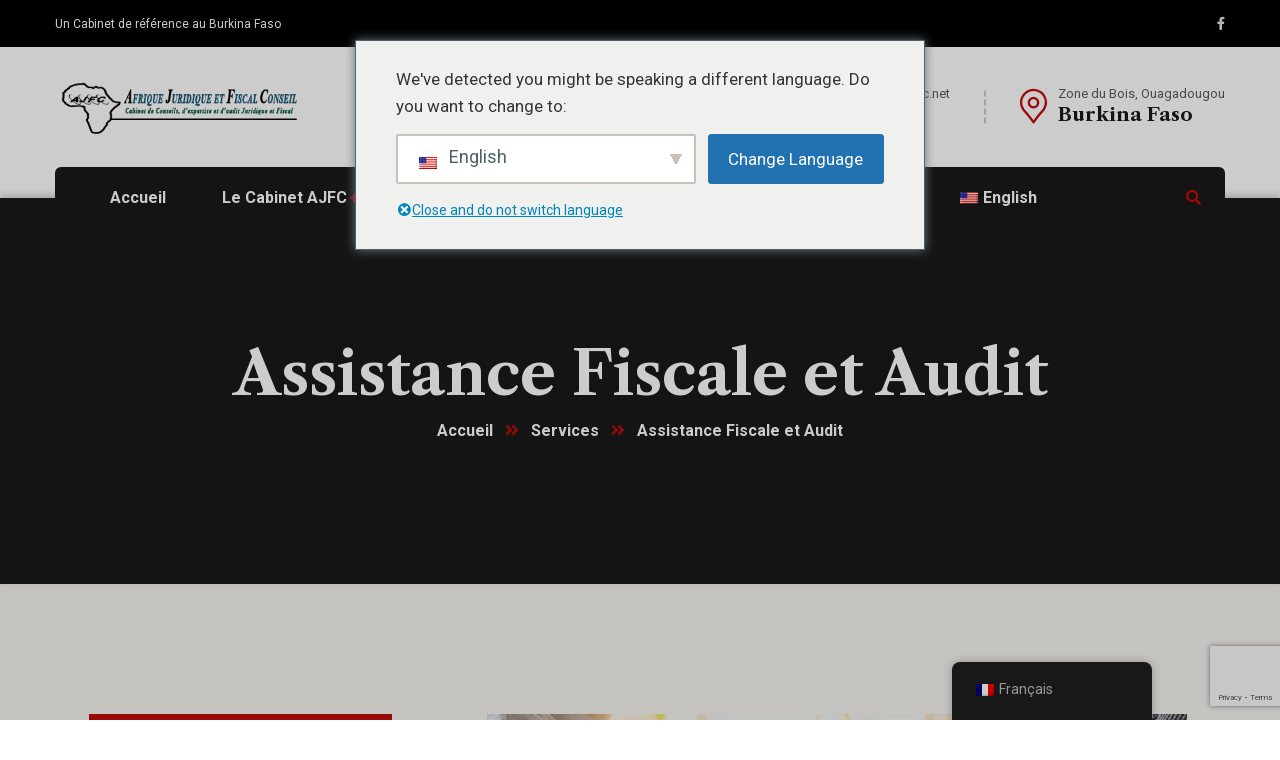

--- FILE ---
content_type: text/html; charset=utf-8
request_url: https://www.google.com/recaptcha/api2/anchor?ar=1&k=6LdWd1seAAAAAHwRM97vGPB3-ptUslFSXXb1ZRZ0&co=aHR0cHM6Ly9jYWJpbmV0LWFqZmMubmV0OjQ0Mw..&hl=en&v=PoyoqOPhxBO7pBk68S4YbpHZ&size=invisible&anchor-ms=20000&execute-ms=30000&cb=6zmved5ld2il
body_size: 48662
content:
<!DOCTYPE HTML><html dir="ltr" lang="en"><head><meta http-equiv="Content-Type" content="text/html; charset=UTF-8">
<meta http-equiv="X-UA-Compatible" content="IE=edge">
<title>reCAPTCHA</title>
<style type="text/css">
/* cyrillic-ext */
@font-face {
  font-family: 'Roboto';
  font-style: normal;
  font-weight: 400;
  font-stretch: 100%;
  src: url(//fonts.gstatic.com/s/roboto/v48/KFO7CnqEu92Fr1ME7kSn66aGLdTylUAMa3GUBHMdazTgWw.woff2) format('woff2');
  unicode-range: U+0460-052F, U+1C80-1C8A, U+20B4, U+2DE0-2DFF, U+A640-A69F, U+FE2E-FE2F;
}
/* cyrillic */
@font-face {
  font-family: 'Roboto';
  font-style: normal;
  font-weight: 400;
  font-stretch: 100%;
  src: url(//fonts.gstatic.com/s/roboto/v48/KFO7CnqEu92Fr1ME7kSn66aGLdTylUAMa3iUBHMdazTgWw.woff2) format('woff2');
  unicode-range: U+0301, U+0400-045F, U+0490-0491, U+04B0-04B1, U+2116;
}
/* greek-ext */
@font-face {
  font-family: 'Roboto';
  font-style: normal;
  font-weight: 400;
  font-stretch: 100%;
  src: url(//fonts.gstatic.com/s/roboto/v48/KFO7CnqEu92Fr1ME7kSn66aGLdTylUAMa3CUBHMdazTgWw.woff2) format('woff2');
  unicode-range: U+1F00-1FFF;
}
/* greek */
@font-face {
  font-family: 'Roboto';
  font-style: normal;
  font-weight: 400;
  font-stretch: 100%;
  src: url(//fonts.gstatic.com/s/roboto/v48/KFO7CnqEu92Fr1ME7kSn66aGLdTylUAMa3-UBHMdazTgWw.woff2) format('woff2');
  unicode-range: U+0370-0377, U+037A-037F, U+0384-038A, U+038C, U+038E-03A1, U+03A3-03FF;
}
/* math */
@font-face {
  font-family: 'Roboto';
  font-style: normal;
  font-weight: 400;
  font-stretch: 100%;
  src: url(//fonts.gstatic.com/s/roboto/v48/KFO7CnqEu92Fr1ME7kSn66aGLdTylUAMawCUBHMdazTgWw.woff2) format('woff2');
  unicode-range: U+0302-0303, U+0305, U+0307-0308, U+0310, U+0312, U+0315, U+031A, U+0326-0327, U+032C, U+032F-0330, U+0332-0333, U+0338, U+033A, U+0346, U+034D, U+0391-03A1, U+03A3-03A9, U+03B1-03C9, U+03D1, U+03D5-03D6, U+03F0-03F1, U+03F4-03F5, U+2016-2017, U+2034-2038, U+203C, U+2040, U+2043, U+2047, U+2050, U+2057, U+205F, U+2070-2071, U+2074-208E, U+2090-209C, U+20D0-20DC, U+20E1, U+20E5-20EF, U+2100-2112, U+2114-2115, U+2117-2121, U+2123-214F, U+2190, U+2192, U+2194-21AE, U+21B0-21E5, U+21F1-21F2, U+21F4-2211, U+2213-2214, U+2216-22FF, U+2308-230B, U+2310, U+2319, U+231C-2321, U+2336-237A, U+237C, U+2395, U+239B-23B7, U+23D0, U+23DC-23E1, U+2474-2475, U+25AF, U+25B3, U+25B7, U+25BD, U+25C1, U+25CA, U+25CC, U+25FB, U+266D-266F, U+27C0-27FF, U+2900-2AFF, U+2B0E-2B11, U+2B30-2B4C, U+2BFE, U+3030, U+FF5B, U+FF5D, U+1D400-1D7FF, U+1EE00-1EEFF;
}
/* symbols */
@font-face {
  font-family: 'Roboto';
  font-style: normal;
  font-weight: 400;
  font-stretch: 100%;
  src: url(//fonts.gstatic.com/s/roboto/v48/KFO7CnqEu92Fr1ME7kSn66aGLdTylUAMaxKUBHMdazTgWw.woff2) format('woff2');
  unicode-range: U+0001-000C, U+000E-001F, U+007F-009F, U+20DD-20E0, U+20E2-20E4, U+2150-218F, U+2190, U+2192, U+2194-2199, U+21AF, U+21E6-21F0, U+21F3, U+2218-2219, U+2299, U+22C4-22C6, U+2300-243F, U+2440-244A, U+2460-24FF, U+25A0-27BF, U+2800-28FF, U+2921-2922, U+2981, U+29BF, U+29EB, U+2B00-2BFF, U+4DC0-4DFF, U+FFF9-FFFB, U+10140-1018E, U+10190-1019C, U+101A0, U+101D0-101FD, U+102E0-102FB, U+10E60-10E7E, U+1D2C0-1D2D3, U+1D2E0-1D37F, U+1F000-1F0FF, U+1F100-1F1AD, U+1F1E6-1F1FF, U+1F30D-1F30F, U+1F315, U+1F31C, U+1F31E, U+1F320-1F32C, U+1F336, U+1F378, U+1F37D, U+1F382, U+1F393-1F39F, U+1F3A7-1F3A8, U+1F3AC-1F3AF, U+1F3C2, U+1F3C4-1F3C6, U+1F3CA-1F3CE, U+1F3D4-1F3E0, U+1F3ED, U+1F3F1-1F3F3, U+1F3F5-1F3F7, U+1F408, U+1F415, U+1F41F, U+1F426, U+1F43F, U+1F441-1F442, U+1F444, U+1F446-1F449, U+1F44C-1F44E, U+1F453, U+1F46A, U+1F47D, U+1F4A3, U+1F4B0, U+1F4B3, U+1F4B9, U+1F4BB, U+1F4BF, U+1F4C8-1F4CB, U+1F4D6, U+1F4DA, U+1F4DF, U+1F4E3-1F4E6, U+1F4EA-1F4ED, U+1F4F7, U+1F4F9-1F4FB, U+1F4FD-1F4FE, U+1F503, U+1F507-1F50B, U+1F50D, U+1F512-1F513, U+1F53E-1F54A, U+1F54F-1F5FA, U+1F610, U+1F650-1F67F, U+1F687, U+1F68D, U+1F691, U+1F694, U+1F698, U+1F6AD, U+1F6B2, U+1F6B9-1F6BA, U+1F6BC, U+1F6C6-1F6CF, U+1F6D3-1F6D7, U+1F6E0-1F6EA, U+1F6F0-1F6F3, U+1F6F7-1F6FC, U+1F700-1F7FF, U+1F800-1F80B, U+1F810-1F847, U+1F850-1F859, U+1F860-1F887, U+1F890-1F8AD, U+1F8B0-1F8BB, U+1F8C0-1F8C1, U+1F900-1F90B, U+1F93B, U+1F946, U+1F984, U+1F996, U+1F9E9, U+1FA00-1FA6F, U+1FA70-1FA7C, U+1FA80-1FA89, U+1FA8F-1FAC6, U+1FACE-1FADC, U+1FADF-1FAE9, U+1FAF0-1FAF8, U+1FB00-1FBFF;
}
/* vietnamese */
@font-face {
  font-family: 'Roboto';
  font-style: normal;
  font-weight: 400;
  font-stretch: 100%;
  src: url(//fonts.gstatic.com/s/roboto/v48/KFO7CnqEu92Fr1ME7kSn66aGLdTylUAMa3OUBHMdazTgWw.woff2) format('woff2');
  unicode-range: U+0102-0103, U+0110-0111, U+0128-0129, U+0168-0169, U+01A0-01A1, U+01AF-01B0, U+0300-0301, U+0303-0304, U+0308-0309, U+0323, U+0329, U+1EA0-1EF9, U+20AB;
}
/* latin-ext */
@font-face {
  font-family: 'Roboto';
  font-style: normal;
  font-weight: 400;
  font-stretch: 100%;
  src: url(//fonts.gstatic.com/s/roboto/v48/KFO7CnqEu92Fr1ME7kSn66aGLdTylUAMa3KUBHMdazTgWw.woff2) format('woff2');
  unicode-range: U+0100-02BA, U+02BD-02C5, U+02C7-02CC, U+02CE-02D7, U+02DD-02FF, U+0304, U+0308, U+0329, U+1D00-1DBF, U+1E00-1E9F, U+1EF2-1EFF, U+2020, U+20A0-20AB, U+20AD-20C0, U+2113, U+2C60-2C7F, U+A720-A7FF;
}
/* latin */
@font-face {
  font-family: 'Roboto';
  font-style: normal;
  font-weight: 400;
  font-stretch: 100%;
  src: url(//fonts.gstatic.com/s/roboto/v48/KFO7CnqEu92Fr1ME7kSn66aGLdTylUAMa3yUBHMdazQ.woff2) format('woff2');
  unicode-range: U+0000-00FF, U+0131, U+0152-0153, U+02BB-02BC, U+02C6, U+02DA, U+02DC, U+0304, U+0308, U+0329, U+2000-206F, U+20AC, U+2122, U+2191, U+2193, U+2212, U+2215, U+FEFF, U+FFFD;
}
/* cyrillic-ext */
@font-face {
  font-family: 'Roboto';
  font-style: normal;
  font-weight: 500;
  font-stretch: 100%;
  src: url(//fonts.gstatic.com/s/roboto/v48/KFO7CnqEu92Fr1ME7kSn66aGLdTylUAMa3GUBHMdazTgWw.woff2) format('woff2');
  unicode-range: U+0460-052F, U+1C80-1C8A, U+20B4, U+2DE0-2DFF, U+A640-A69F, U+FE2E-FE2F;
}
/* cyrillic */
@font-face {
  font-family: 'Roboto';
  font-style: normal;
  font-weight: 500;
  font-stretch: 100%;
  src: url(//fonts.gstatic.com/s/roboto/v48/KFO7CnqEu92Fr1ME7kSn66aGLdTylUAMa3iUBHMdazTgWw.woff2) format('woff2');
  unicode-range: U+0301, U+0400-045F, U+0490-0491, U+04B0-04B1, U+2116;
}
/* greek-ext */
@font-face {
  font-family: 'Roboto';
  font-style: normal;
  font-weight: 500;
  font-stretch: 100%;
  src: url(//fonts.gstatic.com/s/roboto/v48/KFO7CnqEu92Fr1ME7kSn66aGLdTylUAMa3CUBHMdazTgWw.woff2) format('woff2');
  unicode-range: U+1F00-1FFF;
}
/* greek */
@font-face {
  font-family: 'Roboto';
  font-style: normal;
  font-weight: 500;
  font-stretch: 100%;
  src: url(//fonts.gstatic.com/s/roboto/v48/KFO7CnqEu92Fr1ME7kSn66aGLdTylUAMa3-UBHMdazTgWw.woff2) format('woff2');
  unicode-range: U+0370-0377, U+037A-037F, U+0384-038A, U+038C, U+038E-03A1, U+03A3-03FF;
}
/* math */
@font-face {
  font-family: 'Roboto';
  font-style: normal;
  font-weight: 500;
  font-stretch: 100%;
  src: url(//fonts.gstatic.com/s/roboto/v48/KFO7CnqEu92Fr1ME7kSn66aGLdTylUAMawCUBHMdazTgWw.woff2) format('woff2');
  unicode-range: U+0302-0303, U+0305, U+0307-0308, U+0310, U+0312, U+0315, U+031A, U+0326-0327, U+032C, U+032F-0330, U+0332-0333, U+0338, U+033A, U+0346, U+034D, U+0391-03A1, U+03A3-03A9, U+03B1-03C9, U+03D1, U+03D5-03D6, U+03F0-03F1, U+03F4-03F5, U+2016-2017, U+2034-2038, U+203C, U+2040, U+2043, U+2047, U+2050, U+2057, U+205F, U+2070-2071, U+2074-208E, U+2090-209C, U+20D0-20DC, U+20E1, U+20E5-20EF, U+2100-2112, U+2114-2115, U+2117-2121, U+2123-214F, U+2190, U+2192, U+2194-21AE, U+21B0-21E5, U+21F1-21F2, U+21F4-2211, U+2213-2214, U+2216-22FF, U+2308-230B, U+2310, U+2319, U+231C-2321, U+2336-237A, U+237C, U+2395, U+239B-23B7, U+23D0, U+23DC-23E1, U+2474-2475, U+25AF, U+25B3, U+25B7, U+25BD, U+25C1, U+25CA, U+25CC, U+25FB, U+266D-266F, U+27C0-27FF, U+2900-2AFF, U+2B0E-2B11, U+2B30-2B4C, U+2BFE, U+3030, U+FF5B, U+FF5D, U+1D400-1D7FF, U+1EE00-1EEFF;
}
/* symbols */
@font-face {
  font-family: 'Roboto';
  font-style: normal;
  font-weight: 500;
  font-stretch: 100%;
  src: url(//fonts.gstatic.com/s/roboto/v48/KFO7CnqEu92Fr1ME7kSn66aGLdTylUAMaxKUBHMdazTgWw.woff2) format('woff2');
  unicode-range: U+0001-000C, U+000E-001F, U+007F-009F, U+20DD-20E0, U+20E2-20E4, U+2150-218F, U+2190, U+2192, U+2194-2199, U+21AF, U+21E6-21F0, U+21F3, U+2218-2219, U+2299, U+22C4-22C6, U+2300-243F, U+2440-244A, U+2460-24FF, U+25A0-27BF, U+2800-28FF, U+2921-2922, U+2981, U+29BF, U+29EB, U+2B00-2BFF, U+4DC0-4DFF, U+FFF9-FFFB, U+10140-1018E, U+10190-1019C, U+101A0, U+101D0-101FD, U+102E0-102FB, U+10E60-10E7E, U+1D2C0-1D2D3, U+1D2E0-1D37F, U+1F000-1F0FF, U+1F100-1F1AD, U+1F1E6-1F1FF, U+1F30D-1F30F, U+1F315, U+1F31C, U+1F31E, U+1F320-1F32C, U+1F336, U+1F378, U+1F37D, U+1F382, U+1F393-1F39F, U+1F3A7-1F3A8, U+1F3AC-1F3AF, U+1F3C2, U+1F3C4-1F3C6, U+1F3CA-1F3CE, U+1F3D4-1F3E0, U+1F3ED, U+1F3F1-1F3F3, U+1F3F5-1F3F7, U+1F408, U+1F415, U+1F41F, U+1F426, U+1F43F, U+1F441-1F442, U+1F444, U+1F446-1F449, U+1F44C-1F44E, U+1F453, U+1F46A, U+1F47D, U+1F4A3, U+1F4B0, U+1F4B3, U+1F4B9, U+1F4BB, U+1F4BF, U+1F4C8-1F4CB, U+1F4D6, U+1F4DA, U+1F4DF, U+1F4E3-1F4E6, U+1F4EA-1F4ED, U+1F4F7, U+1F4F9-1F4FB, U+1F4FD-1F4FE, U+1F503, U+1F507-1F50B, U+1F50D, U+1F512-1F513, U+1F53E-1F54A, U+1F54F-1F5FA, U+1F610, U+1F650-1F67F, U+1F687, U+1F68D, U+1F691, U+1F694, U+1F698, U+1F6AD, U+1F6B2, U+1F6B9-1F6BA, U+1F6BC, U+1F6C6-1F6CF, U+1F6D3-1F6D7, U+1F6E0-1F6EA, U+1F6F0-1F6F3, U+1F6F7-1F6FC, U+1F700-1F7FF, U+1F800-1F80B, U+1F810-1F847, U+1F850-1F859, U+1F860-1F887, U+1F890-1F8AD, U+1F8B0-1F8BB, U+1F8C0-1F8C1, U+1F900-1F90B, U+1F93B, U+1F946, U+1F984, U+1F996, U+1F9E9, U+1FA00-1FA6F, U+1FA70-1FA7C, U+1FA80-1FA89, U+1FA8F-1FAC6, U+1FACE-1FADC, U+1FADF-1FAE9, U+1FAF0-1FAF8, U+1FB00-1FBFF;
}
/* vietnamese */
@font-face {
  font-family: 'Roboto';
  font-style: normal;
  font-weight: 500;
  font-stretch: 100%;
  src: url(//fonts.gstatic.com/s/roboto/v48/KFO7CnqEu92Fr1ME7kSn66aGLdTylUAMa3OUBHMdazTgWw.woff2) format('woff2');
  unicode-range: U+0102-0103, U+0110-0111, U+0128-0129, U+0168-0169, U+01A0-01A1, U+01AF-01B0, U+0300-0301, U+0303-0304, U+0308-0309, U+0323, U+0329, U+1EA0-1EF9, U+20AB;
}
/* latin-ext */
@font-face {
  font-family: 'Roboto';
  font-style: normal;
  font-weight: 500;
  font-stretch: 100%;
  src: url(//fonts.gstatic.com/s/roboto/v48/KFO7CnqEu92Fr1ME7kSn66aGLdTylUAMa3KUBHMdazTgWw.woff2) format('woff2');
  unicode-range: U+0100-02BA, U+02BD-02C5, U+02C7-02CC, U+02CE-02D7, U+02DD-02FF, U+0304, U+0308, U+0329, U+1D00-1DBF, U+1E00-1E9F, U+1EF2-1EFF, U+2020, U+20A0-20AB, U+20AD-20C0, U+2113, U+2C60-2C7F, U+A720-A7FF;
}
/* latin */
@font-face {
  font-family: 'Roboto';
  font-style: normal;
  font-weight: 500;
  font-stretch: 100%;
  src: url(//fonts.gstatic.com/s/roboto/v48/KFO7CnqEu92Fr1ME7kSn66aGLdTylUAMa3yUBHMdazQ.woff2) format('woff2');
  unicode-range: U+0000-00FF, U+0131, U+0152-0153, U+02BB-02BC, U+02C6, U+02DA, U+02DC, U+0304, U+0308, U+0329, U+2000-206F, U+20AC, U+2122, U+2191, U+2193, U+2212, U+2215, U+FEFF, U+FFFD;
}
/* cyrillic-ext */
@font-face {
  font-family: 'Roboto';
  font-style: normal;
  font-weight: 900;
  font-stretch: 100%;
  src: url(//fonts.gstatic.com/s/roboto/v48/KFO7CnqEu92Fr1ME7kSn66aGLdTylUAMa3GUBHMdazTgWw.woff2) format('woff2');
  unicode-range: U+0460-052F, U+1C80-1C8A, U+20B4, U+2DE0-2DFF, U+A640-A69F, U+FE2E-FE2F;
}
/* cyrillic */
@font-face {
  font-family: 'Roboto';
  font-style: normal;
  font-weight: 900;
  font-stretch: 100%;
  src: url(//fonts.gstatic.com/s/roboto/v48/KFO7CnqEu92Fr1ME7kSn66aGLdTylUAMa3iUBHMdazTgWw.woff2) format('woff2');
  unicode-range: U+0301, U+0400-045F, U+0490-0491, U+04B0-04B1, U+2116;
}
/* greek-ext */
@font-face {
  font-family: 'Roboto';
  font-style: normal;
  font-weight: 900;
  font-stretch: 100%;
  src: url(//fonts.gstatic.com/s/roboto/v48/KFO7CnqEu92Fr1ME7kSn66aGLdTylUAMa3CUBHMdazTgWw.woff2) format('woff2');
  unicode-range: U+1F00-1FFF;
}
/* greek */
@font-face {
  font-family: 'Roboto';
  font-style: normal;
  font-weight: 900;
  font-stretch: 100%;
  src: url(//fonts.gstatic.com/s/roboto/v48/KFO7CnqEu92Fr1ME7kSn66aGLdTylUAMa3-UBHMdazTgWw.woff2) format('woff2');
  unicode-range: U+0370-0377, U+037A-037F, U+0384-038A, U+038C, U+038E-03A1, U+03A3-03FF;
}
/* math */
@font-face {
  font-family: 'Roboto';
  font-style: normal;
  font-weight: 900;
  font-stretch: 100%;
  src: url(//fonts.gstatic.com/s/roboto/v48/KFO7CnqEu92Fr1ME7kSn66aGLdTylUAMawCUBHMdazTgWw.woff2) format('woff2');
  unicode-range: U+0302-0303, U+0305, U+0307-0308, U+0310, U+0312, U+0315, U+031A, U+0326-0327, U+032C, U+032F-0330, U+0332-0333, U+0338, U+033A, U+0346, U+034D, U+0391-03A1, U+03A3-03A9, U+03B1-03C9, U+03D1, U+03D5-03D6, U+03F0-03F1, U+03F4-03F5, U+2016-2017, U+2034-2038, U+203C, U+2040, U+2043, U+2047, U+2050, U+2057, U+205F, U+2070-2071, U+2074-208E, U+2090-209C, U+20D0-20DC, U+20E1, U+20E5-20EF, U+2100-2112, U+2114-2115, U+2117-2121, U+2123-214F, U+2190, U+2192, U+2194-21AE, U+21B0-21E5, U+21F1-21F2, U+21F4-2211, U+2213-2214, U+2216-22FF, U+2308-230B, U+2310, U+2319, U+231C-2321, U+2336-237A, U+237C, U+2395, U+239B-23B7, U+23D0, U+23DC-23E1, U+2474-2475, U+25AF, U+25B3, U+25B7, U+25BD, U+25C1, U+25CA, U+25CC, U+25FB, U+266D-266F, U+27C0-27FF, U+2900-2AFF, U+2B0E-2B11, U+2B30-2B4C, U+2BFE, U+3030, U+FF5B, U+FF5D, U+1D400-1D7FF, U+1EE00-1EEFF;
}
/* symbols */
@font-face {
  font-family: 'Roboto';
  font-style: normal;
  font-weight: 900;
  font-stretch: 100%;
  src: url(//fonts.gstatic.com/s/roboto/v48/KFO7CnqEu92Fr1ME7kSn66aGLdTylUAMaxKUBHMdazTgWw.woff2) format('woff2');
  unicode-range: U+0001-000C, U+000E-001F, U+007F-009F, U+20DD-20E0, U+20E2-20E4, U+2150-218F, U+2190, U+2192, U+2194-2199, U+21AF, U+21E6-21F0, U+21F3, U+2218-2219, U+2299, U+22C4-22C6, U+2300-243F, U+2440-244A, U+2460-24FF, U+25A0-27BF, U+2800-28FF, U+2921-2922, U+2981, U+29BF, U+29EB, U+2B00-2BFF, U+4DC0-4DFF, U+FFF9-FFFB, U+10140-1018E, U+10190-1019C, U+101A0, U+101D0-101FD, U+102E0-102FB, U+10E60-10E7E, U+1D2C0-1D2D3, U+1D2E0-1D37F, U+1F000-1F0FF, U+1F100-1F1AD, U+1F1E6-1F1FF, U+1F30D-1F30F, U+1F315, U+1F31C, U+1F31E, U+1F320-1F32C, U+1F336, U+1F378, U+1F37D, U+1F382, U+1F393-1F39F, U+1F3A7-1F3A8, U+1F3AC-1F3AF, U+1F3C2, U+1F3C4-1F3C6, U+1F3CA-1F3CE, U+1F3D4-1F3E0, U+1F3ED, U+1F3F1-1F3F3, U+1F3F5-1F3F7, U+1F408, U+1F415, U+1F41F, U+1F426, U+1F43F, U+1F441-1F442, U+1F444, U+1F446-1F449, U+1F44C-1F44E, U+1F453, U+1F46A, U+1F47D, U+1F4A3, U+1F4B0, U+1F4B3, U+1F4B9, U+1F4BB, U+1F4BF, U+1F4C8-1F4CB, U+1F4D6, U+1F4DA, U+1F4DF, U+1F4E3-1F4E6, U+1F4EA-1F4ED, U+1F4F7, U+1F4F9-1F4FB, U+1F4FD-1F4FE, U+1F503, U+1F507-1F50B, U+1F50D, U+1F512-1F513, U+1F53E-1F54A, U+1F54F-1F5FA, U+1F610, U+1F650-1F67F, U+1F687, U+1F68D, U+1F691, U+1F694, U+1F698, U+1F6AD, U+1F6B2, U+1F6B9-1F6BA, U+1F6BC, U+1F6C6-1F6CF, U+1F6D3-1F6D7, U+1F6E0-1F6EA, U+1F6F0-1F6F3, U+1F6F7-1F6FC, U+1F700-1F7FF, U+1F800-1F80B, U+1F810-1F847, U+1F850-1F859, U+1F860-1F887, U+1F890-1F8AD, U+1F8B0-1F8BB, U+1F8C0-1F8C1, U+1F900-1F90B, U+1F93B, U+1F946, U+1F984, U+1F996, U+1F9E9, U+1FA00-1FA6F, U+1FA70-1FA7C, U+1FA80-1FA89, U+1FA8F-1FAC6, U+1FACE-1FADC, U+1FADF-1FAE9, U+1FAF0-1FAF8, U+1FB00-1FBFF;
}
/* vietnamese */
@font-face {
  font-family: 'Roboto';
  font-style: normal;
  font-weight: 900;
  font-stretch: 100%;
  src: url(//fonts.gstatic.com/s/roboto/v48/KFO7CnqEu92Fr1ME7kSn66aGLdTylUAMa3OUBHMdazTgWw.woff2) format('woff2');
  unicode-range: U+0102-0103, U+0110-0111, U+0128-0129, U+0168-0169, U+01A0-01A1, U+01AF-01B0, U+0300-0301, U+0303-0304, U+0308-0309, U+0323, U+0329, U+1EA0-1EF9, U+20AB;
}
/* latin-ext */
@font-face {
  font-family: 'Roboto';
  font-style: normal;
  font-weight: 900;
  font-stretch: 100%;
  src: url(//fonts.gstatic.com/s/roboto/v48/KFO7CnqEu92Fr1ME7kSn66aGLdTylUAMa3KUBHMdazTgWw.woff2) format('woff2');
  unicode-range: U+0100-02BA, U+02BD-02C5, U+02C7-02CC, U+02CE-02D7, U+02DD-02FF, U+0304, U+0308, U+0329, U+1D00-1DBF, U+1E00-1E9F, U+1EF2-1EFF, U+2020, U+20A0-20AB, U+20AD-20C0, U+2113, U+2C60-2C7F, U+A720-A7FF;
}
/* latin */
@font-face {
  font-family: 'Roboto';
  font-style: normal;
  font-weight: 900;
  font-stretch: 100%;
  src: url(//fonts.gstatic.com/s/roboto/v48/KFO7CnqEu92Fr1ME7kSn66aGLdTylUAMa3yUBHMdazQ.woff2) format('woff2');
  unicode-range: U+0000-00FF, U+0131, U+0152-0153, U+02BB-02BC, U+02C6, U+02DA, U+02DC, U+0304, U+0308, U+0329, U+2000-206F, U+20AC, U+2122, U+2191, U+2193, U+2212, U+2215, U+FEFF, U+FFFD;
}

</style>
<link rel="stylesheet" type="text/css" href="https://www.gstatic.com/recaptcha/releases/PoyoqOPhxBO7pBk68S4YbpHZ/styles__ltr.css">
<script nonce="bOTfsAY_RuRZpVJamxwSoA" type="text/javascript">window['__recaptcha_api'] = 'https://www.google.com/recaptcha/api2/';</script>
<script type="text/javascript" src="https://www.gstatic.com/recaptcha/releases/PoyoqOPhxBO7pBk68S4YbpHZ/recaptcha__en.js" nonce="bOTfsAY_RuRZpVJamxwSoA">
      
    </script></head>
<body><div id="rc-anchor-alert" class="rc-anchor-alert"></div>
<input type="hidden" id="recaptcha-token" value="[base64]">
<script type="text/javascript" nonce="bOTfsAY_RuRZpVJamxwSoA">
      recaptcha.anchor.Main.init("[\x22ainput\x22,[\x22bgdata\x22,\x22\x22,\[base64]/[base64]/[base64]/[base64]/cjw8ejpyPj4+eil9Y2F0Y2gobCl7dGhyb3cgbDt9fSxIPWZ1bmN0aW9uKHcsdCx6KXtpZih3PT0xOTR8fHc9PTIwOCl0LnZbd10/dC52W3ddLmNvbmNhdCh6KTp0LnZbd109b2Yoeix0KTtlbHNle2lmKHQuYkImJnchPTMxNylyZXR1cm47dz09NjZ8fHc9PTEyMnx8dz09NDcwfHx3PT00NHx8dz09NDE2fHx3PT0zOTd8fHc9PTQyMXx8dz09Njh8fHc9PTcwfHx3PT0xODQ/[base64]/[base64]/[base64]/bmV3IGRbVl0oSlswXSk6cD09Mj9uZXcgZFtWXShKWzBdLEpbMV0pOnA9PTM/bmV3IGRbVl0oSlswXSxKWzFdLEpbMl0pOnA9PTQ/[base64]/[base64]/[base64]/[base64]\x22,\[base64]\x22,\[base64]/DqcOEwqbCtcKKDCzDq2jDlsONDMO8w61Ib0UrVQXDq31Vwq/Dm1dEbMOjwqLCvcOOXi4PwrIowqbDqzrDqGQ9wo8ZS8OsMB9Zw6TDilDCmSdcc1fCnQxhccKGLMOXwrjDsVMcwpxkWcOrw5XDncKjC8K7w6DDhsKpw45vw6EtQ8Kqwr/DtsKxGRlpWsOVcMOIHsOXwqZ4UWdBwpkHw5cofgI4LyTDkFV5AcK4am8JTXk/w55VH8KJw47CucOANBczw4NXKsKpCsOAwr8FaEHCkGMnYcK7QAnDq8OcHMOnwpBVHMKqw53Digwkw68Lw5hicsKADg7CmsOKE8KjwqHDvcO2wpwkSUfCpE3Dvg4RwoIDw4LCscK8a0/[base64]/wqAGO0XDplTCpDjDuzZAMiDCvx0vW8KbOcKzTWjCssKnwoHCpH3DocOiw4deajpgwp9ow7DCrXxRw6zDklgVcQLDlsKbIjF8w4ZVwoMSw5fCjzRtwrDDnsKENRIVLjRGw7UiwofDoQAVc8OoXB8Tw73Cs8OFd8OLNF/Cv8OLCMKtwrPDtsOKHwwHU30vw7XCnjsSwozChsObwo/CqcO7NRnDvChaTXY2w6PDt8KJXRtHwrDChsKaUF4VSsKAMzMZw6FUwpV/AMOyw5ZbwojDgzPCssOrH8OzF1YkDWgQesKvw6MLZ8O4wpA6wr0TeEtowpXDh1RAwqnDt13Dp8KwNcK/[base64]/[base64]/w6bDmsKgdn9/J8OcwrpkQW5XwoXDtQhPXMKXw5vCgMKRRhbDkQw+XwHCl13DpcK/[base64]/Cul/[base64]/[base64]/CXnCoDnClkdTwqNewrDDsH0DwpDDtQDDq3rClMOiWwjDp37DmBQ+Kg7CrcKvaBZKw6PDt1PDihPDsG5ow5/[base64]/[base64]/WjnDlMOGXCXChQvCssKsHHnDhQR6wrhZwofCiMKOYBvDgMKCw512w5XCnnbDnCvCgMKhegI8V8KJY8KwwrDDlcK+UsOsfCloBz4Jwq3Ct3fCnMOlwqvChcOaVsK+VRnClRlywo3CusOcwq/CnsKtG2vDhlk5wrLCqsKYw6VwRhTCthcAw6NTwpDDtBBFPcKCQQzDvsKMwod8VQB+d8OMw44Lw5LDl8OkwpY4w5vDpW4sw6ZQNsOvVsOcwotNw6TDt8KHwoXCjkITKSvDiHtsdMOuw53Dp0EdH8K/[base64]/Co0Qew5bDt8OVWWPDn8O2wrl7w7HDoCvCs1zDk8K9w6VOwpDDiGLDk8Otw4orXcOLfV7DscK5w7V4KcK5KMKGwp0Zw4sIKcKdwoNlwoMTUQvCoCMKwp59fB3CqTZwHijCjg7DmmZXwogjw6vDjl5kdsKmQMKzMx/CpsOlwoDCtVAvwqjCi8K3GcOxFMOdYWUkw7bDocKCXcKRw5EJwp8fwpTDtwXChkF9YkM6bsOqw6BMb8ODw7LCgsOew5EjRwdrwrzDpynCo8KUYl1AKUzCkjTDoBoZSw9uw6HDsjZ7csKqG8KCHhvDkMOJw7jCuD/[base64]/DsWHCuGDDpkDCjMKRCA/CuALCsyzCrT9PwqguwpZzwr/DkB44wqfCviVXw5rDqzfCjkjCgzjDhsK3w6oOw4zDscKiPxTChlTDkQpFEV3Di8OewrLDosOPF8KFw6wYwpjDhxx4w7TCkkJ3c8Klw6zCgMKDOsKUwoM+wpnDs8K7R8KVwpDCpT/Cg8O0BlJYIydYw6zChj/ChMKTwoRWw4DDl8KnwofCs8Orw4AFOn0lwrAvw6F1JFVXWcKsHAvClTETD8O9wq0Xw61dwrTCtxrCg8KdP1zDvcKgwr95w701AMOwwrzDolNbMMK6w7ZrbSDCqiYyw6/DoCHDqMKrGsKQBsKqR8OawqwewqbCvcOIAMO9wpXDtsOnWmARwrZ4wqTDocO9UMOyw6FJwp/DgcKQwpcJd3rCmMKmV8OzKMOwRjJnwqEobFEQw6nDn8KHw7d0X8KfA8OOGsK0wr/Dt3/CoTJhwoLDssOZw7nDig3DnEcCw7soaUDCg3NoWsOhw5VTw4PDu8KDeC4yPsOMT8OOw47DmsOuw6PCqsKrC3/DpsOnfMKlw5LDiQPCoMKqIUptwoERwrTDmsKbw6EjK8KScHHDoMOgw4jCtXHDhcOXUcOtwrJANTkvDiZUJDt/wpbDr8KpG3Zsw7rDhxYkwpkqZsO1w5rCuMKsw6DCnmI8UAoBKTF8MEh1w7vDkAIuCcKXw70Iw7XDgjl0U8O8JcK+ccK/wqXCosO3V2daeiHDtzc3OsO1OHrDl2Q0wp7DkcO3csKCw4bDqWjCmsK3wohMwqtqasKCw6DDm8O0w6BNwozDksKyw77CgS/CqynChlbCgsKUw53DmBjCiMOvwo7DkcKMPU8Zw64nw7lBacOFNwzDi8O/[base64]/JkgYNsKBGcOhO8ORUcOcQMOZwrLDgXPCvcKswp0YUcOAFsOMwp4vBMKUQcO6wp3DrR1SwrVAVx/Du8K1eMKTPMOgwq9Vw5HClsOnezpAfsK+A8O5eMKSAlV9dMKxwrLChlXDpMOKwrJbN8KfPEIWR8OOw5bCusOFVMK4w7UbDsOrw6ZGeGjDsU/CicOkw41eH8Oxw4MMTAZTwr5iBcOkAsK1w7IzacOrKBIxw4zCqMKawr0pw4TDicOpWxDClz7DqmIxJMOVw4UtwpXDrEguWDkUG3R/wqYOJh5LfsOUZHJYEiLCksOscsORwpbDlsOQwpfDiR8eaMKQw4PDpk5fIcOywoBaPUnCn1lLal4vw6TDl8O0wqzDjEDDrDVuIsKBWGsbwoXDjUVkwqrDsR3Cr3d1wqHCoTZXI2vDvHxKwp/[base64]/w7EeFMKzGUTCmcO1wpzDry1xGsKUw5l5woLDkBwSw5zDrcKUw4vDjsKZw4wYw4vCkcKewo90GyRJDlMhbAjCjRpIA21acTAtwp8Mw4MUfMOWwpwqKnrCocOFIcKxw7Qdw4sywrrCuMKzQXZVBHXCi28yworCjgoHw6zChsO0YMK/dxLDpsO2O1nDtWt1T3zDp8OGw4UTfsKvwp0Iw6N2w65Cw4zDuMOSacOewqQJw4ocX8ONAMOTw6rDrMKHMGZYw7jCi3AdXmZma8KSdDgxwpnDiUfCki9fE8KUcsOhMQjCmxbCiMO7w5HCisK8w4UaHADDiDNgw4c5cAJWNMKmXxx1JmjDjwBJZRUFTX1jQGUKNw/DsiwRH8KLw41Owq7Cm8OuDsOaw5QDw6RaX2bClMODwrdgFQPCkDd0w5/[base64]/ClMOsGMO5w5Riw6RgMzMCw6QHET7CrcKEw6XDmFt5woxZUcKvJcOMGcKiwo4ZKnd1w5vDq8KgG8Kiw5HCo8OcfWcBb8Kow5vCt8KNw6/CtsKNPWjCqcOfw5bCh23Dq3TDiAcKDCjDmMOEwp4BOcK7w74HLMOMRsOsw6I5QE/ChAXClFjDimTDjcO+BgTDmxgJw4nDtXDCn8OoG3xhworCp8O/[base64]/[base64]/CpcKGw5nCn0PDqy5fJsKNC0bDk3vDsW9aDcKzEGxew4tJPA15HcOWworCvcOkX8K3w5LDvlgDwo8swrvCgwjDk8OAwqJCwqXDpFbDoxPDkltUXsOkZWbDjQDClR/DoMOxw7oJw4TCmMOCMBjCszMZw7IfTsKLOBXDrS8DWzbDsMKrW0oAwqZqw7d+wqcTwq5cQcKpKsONw4AAwqo/C8KpasO7wpw9w4TDkghxwoFvwpPDvcOqw7rCgExWw5LCmMK+BsKAw7nDusORw7gbFxINMsKIVcOtJlBQwpJCUMOyw6vDtUwHDyjDhMO6woQqacKycFXCtsKkHkopwoJ9w5/Ck1PCsgpdKzXCiMKkCMKywpodYg1DATgMSsKGw55XFMO1MMKJRRtZw7jDkcOYwo0gITnClQ3CvcOxFAl/RMOsTRjCgHDCnmlsfA42w7bDtsKGwpbCn3vDucOqwo8zHsK/w6fCjXfClMKOdMKxw4AEPcODwrDDpUjDlRzCk8KCw67CgR7DnMKVQ8Ogw6/Ckm8pOMKVwpF5YsOudR1LRcK+w5o7wpx3wr7DpSBfw4XDh354NGILK8OyXAIGS1LDm0cPWgluZxkMRzPDlxzDvxfCnBzCn8KSDEnDpA3DqHVBw7HDuS0Twpt1w6zDum/CqXtgV1HChGMLwobDolrDusO+U0rDoy5kwqVyK2HCv8K1w7x5w4jCowQEGhoLwqViTcOfMXPCusOMw7wrK8KtCsKPw4YjwqtXwqEewrbCh8KGDyrCphzDo8OBUcKFw607wrbCjsOHw5/CjRLDn37CniIsFcKawqw3wq42w4l6UMKcXMOBwqvCl8KsVwHChgLDt8OJw4LDtXDChcKSw5gHwp1Rwr5iwq1lW8Okd1LCoMOIY2l3JMKow6ZEQ2A+w4c1w7LDrmtIbsOSwq14w4dZH8O0ccKjwrvDp8K8YV/CuRPCnkTDvsODLsKrwr0GED3CtCzCrMOIwrjCqcKWwrvCqWDChsKRwqHCksKXw7XCrcOmJcOUW0IWaxjChcOlwpjDgENwBzBAEMKfBjQ/wpnDoRDDosOdwojDhcOvw53DoD3Dg1xSw5nCtkHDq3Qiw7fClMOaeMKMwoHDjMOmw5wLwrZzw4zCjmYTw4pAw6t7ZMKpwp7DoMO/OsKawojCkT/Ck8KIwrnCpsOoX1rCrcOzw4c5w75gw5klw5I7w53CslzCp8K1wp/[base64]/[base64]/CphfDrG1Nw5jDhwEQLFwrLSpsQ8Knwq4UwroddsOYwo8uwqpocg3CnMKNw4Zlw6BhScObw57DnTIjwpLDlF7Dhgx/Oms1w4IoYMKJGcK0w7UTw6tsB8Kew7TDvFnCsG7Ci8O/[base64]/DsMK5b03ChXM/BsKjacOkwpjDujMuIsKwdsO2wpJQVMOSfTIPYQXCpwcxwpjDj8K6w7ZJw5wGIVp4DQbCmU3DmsKWw6Q7Bm1cwq/CuRTDiENeRyApUcO/wrRkEDVeJsOdw4HDqMKEZcKqw5knGEE6UsOqw6MURcOiw77DoMKPH8OvcXN1wqDDiSjClMOHGXvCicO5DjIfwr/CiyLCvhjDiSAcwqdvw50Pw69cw6fCvyrConDDvyRPwqYcw7YMwpLDsMKrw6rDgMOnHkrCvsOSHC0Rw45Ewpl8wopJw6gFLS1aw4HDlMOQw6PCk8K9wq9ia3sswo5YTg/CvsOkwo/Ds8K8wqELw7NOA3BgUi9/[base64]/w4EsUXsdw4VnwqwgbTXDpzPCp0zDiy3Cni3CpsK5CMOmw45swr7DmEHDhsKWwrYowoTDhcOSFVx5D8ODAcKTwpkNwrU9w7dlEmHDrkLDnsOETSrCmcOSW1BGw4dlS8KNw44qwoo4Q0oJw6bDuBDDpzXDkMOaB8O9DGbDgxU4W8Kcw7nDjcOswqjCtjppKlzDkW/Cj8K4w5bDjz7CpQzCgMKeGCPDr3bDinLDvBbDtWrDs8KuwoseV8KffkrCs3FUOz3CgcKyw746wqkLQcOHwo1ewrLChMOUwp1wwobCl8Kyw4TCr07DpTkUwrrDsBHCuyEca1QweFoqw45SQ8OUwq8pw5Rpwp3Dig7DqX96Myl/w6LCg8OUIQ0XwoTDosKPwpjCpcOeEi3CtcKGUxPCoC/[base64]/wqZjX0dxDSnDiEVowoPCosKQVlwswo/CsyPDrwc3WcKjZmspSQAYCcKKemxkMMOAD8OTQx3DnsOSaF/DicKxwolgYErCpsO+wqXDnE/DmnnDkV5rw5PDssKHF8OCVsKCfhnDqsOVe8OWwp7CnjLCiTNewqDClsKqw53Ch0fDmQfDlMO8P8KGF25GMcKNw6HDmsKdwocRw6TDu8OgWsOvw6hGwq4zXQTCmsKAw7gxDC1AwrpybRbCqQrDvx/Dnj0Lw7RXdsKCwrzDsjhjwo1OH13DgSXCk8KhMkNfw5wXG8Kzwo5peMKHwpcMAW7CsVXDuid9wrfDsMKQw4Y/w4VReAvDisOxw7TDnykSwqHCviDDp8OuDGVyw41pCsOgw492TsOuY8KsfsKDwrPCvMKrwpUsMMOKw5cFEgXCuQkhHnfDlClFOMKBM8OKEjYyw5p3wrfDrMOTZ8Kmw5zDn8OgCcOhWcOec8KXwpPDjEXDjBoJRCouwrfDlMK/b8KDw6/CgsKPEkgCb117Z8OATVnChcODEFvCjkgmfsKGwrrDiMO3w7tDUcK9DsKQwqEew615S3DCuMOkw7LChsK2bRIfw6s0w7zCtMKecMKGE8OrK8KvPMKSaVZUwqA/eWsgLhLCuUM/[base64]/CmQ4uWMKWCMKAwrVEXcOrwqLCh8Oewrd0NibCg8OKw7fDkMK5RMKtLSVIC0ARwoI8w78vw4V8wp/CmgDDvcOLw7M0w6RlDcOLaFnCszRJwr/[base64]/DpgnCiiA4wq/CqwVTw6tVZn92XVXCgcOrw7TCoMKww7gpBy/Ctj5DwpdpPsKEbcK1wrLCsCEjSRfCmkjDj3Esw4c9w5XDuD5YU2tHLsK3w5RAw5Vzwq8Ww6LDiz7CpCjCmMK/[base64]/DtcKSwrAXGxjDusK6wpHCv0fClmsdwqs8wrZiwr7DrFrCqMKhN8Oqw68ROMKcR8KdwoFNNcOdw6tFw57DtMKJw7LCtAjCj3t/[base64]/Ch8O6CMO/ZsK0w5t1OsKPwrg7wobCgcO5QSEfXMOUIMKjw43Di2cnw5srwq/CjG/[base64]/CmSZ4w6HCtcOvB8OVw5BfwrQqN8Kkwoh6O8Kyw5/DvFrCiMKNw4LCnwwWLcK8woIKETLDh8OXJlHDhsOfNERpWQjDoH/CixdNw5QET8KHfcOdw5fCr8K1J2XDosOCwpHDqMKlw5tsw51YccORwrbCicKEw6DDukfCvMKNCSlZdiLDt8ONwr1/[base64]/wo3CjsKMWBU1bsKVRsOuw4ICwqsnUkfDrMOFwr0Awr3ClUfDkD7DtcK1HMOtRBVmXcOuwoh/w6/[base64]/wq0/esKKZsOrwr5gDX0fS8KTwqp/[base64]/w6VawrdgU0zDii3Do8KvwpzDhsOwSMO5cWphPS/DvsKzQh/DuWtQwo3Cqkpcw40oGVt9exdRwpjChsKrJE8EwpXCjDliw7ccw5rCrMOHfyDDv8OrwoLCq0zCiR8fw6vCusKAFsKtwqrCkcKQw75Swp1cB8OqFMKkNcOKw5jChsK9w4bCmkDChxvCr8OsdMKlwq3CjcK7YMK/wrp+amHCqjvDpzZkwrfCtkx3wpTDk8KUd8O4QsKQLXjDiDfCiMOBFMKIwr8qw5/DtMKwwqbDhkhrGsOOUwHCp2fDjFXCqk/[base64]/TcKIP8OQwrDDjnzCg8KMN8KrPQzCoMK6woDDt8KWAg7CvMO3eMKPw6FJwqnDrcOzwoTCocOAbj/[base64]/[base64]/[base64]/J8KidFDDtcOmw7oTw6PCrsOWFMKcwpVLRcKgGFfCvVTCmVvCmXovw5AJfldXfDHDkwMOFsOmwodnw7jDosOcwqnCt2gHMcO7HMO9VV5HFsOxw64awq3DrRxAwrI/wqdcwpbCgTNWJBlYQMKOw5vDmyzCo8KDwrLCgDfCg1HDr2k+wp3DqxBVwqfDjhELTcOIGGgENMK0R8KkAT7Dr8K7O8OkwrbDsMKyFR5Dwqp9cC1bwqVDw4bDjcOrw7XDoAXDjMKWw5N0Y8OdHEXCo8ODUmckwojDg1vCocK/[base64]/DnWJywoApXB3Ct3jCmMODwq8qw5d+AsKmJ8K2ScOgLsO5wpHDoMK6wofCl1o1w6E4Jn1ufRk8PMONZMKfN8OKUMOVY1kiwqQWw4fCscKgHsOiIMOOwp1cFsOgwoALw77CvsOewpRVw6EXwojDgyY/XR7DmsOUecKUwo3DvsKfFsKze8OLDUXDr8K0wqvCsxd0wqvDosKzMMO0w4gwH8Otw6DCuSFCY1EMwp0mTG7Dg0Zjw6HDkMKgwrUHwr7DvMOQwr3Ct8KaKU7ChF/CmwDDpMK/[base64]/I8O+wpXCo8OWwpHDusKZw69/JcOtwoYYwqrClCd5Wlo0CsKRwrTCt8Ojwq3Cp8Olb1sBe3BlBsKCwpRRw4tlwqfDvsOww6XCjldQw7ZqwoDDlMOow6DCosK6KjERwogOFTgywpPDpB9DwrNpwoLDk8Kdw6NWIV1qd8O8w4lawoNSY3dQXsO4w4oZbEtjOB3Ci0rCkFsvwpTDmV/CvsOqekREecOpwpXDuRrDplkOJjLDt8OAwqsKwoV0M8KXw7HDtsK9w7HDh8O8wojDusKlIMOAw4jCvgXCpcOUw6EvXsO1PVd6w7/[base64]/DgcKFw6DDkDHCqQNfaMKIw4MoBkTCucO0wqJRMm9nwqMTbsKBaBHCkyYJw5/DkCvCm24dWCsSPhLDjwsxwrnDtMOoPTdZJMOawopdQcK2w4bDvGIfLEEyUcOXbMKGwpvDpcO3wosrw4/[base64]/V8OEw5nDnVFfw5vClnXCoMK3cMKyLMOIwp4aDcKeNcKKw7U1EsOuw7rDrMK7REUTw6hVJ8OzwqFpw757wrTDkD7CnkbCqsKWwqPCqsOZwprCiAjCicKPwqfCqcOVNMOjQVtfP1xCaVDDkkp6w77Cgy3Du8OQPl9QbcKnDFfDsxHChE/DksO3DsKWbx7DpMKbdRzCo8KAIsOvchrCmmbDg1/Dix9AWsKBwodCw7bCsMKxw43CrUXCi3M1FDwNazNWfcOwFxJMwpLDsMK/VnwQOsOHcSt8wqnCscOgwoFJw6LDmFDDjjLCs8KpFE7DinQDT3NPNgs3woBQwo/CpmzClsK2wrfCjHsnwpjCjHkZw77CoiMfMCHChT3Co8Krw4hxw5nCuMOWwqTDqMKvwrwkWDYreMKEY2Nvw4jCtsOOaMKVHsOQR8KtwrLCr3cpI8O9LsOFwqNbwpnDrR7Dg1HDo8Kww6bDmV1SH8OQImZvfl/DjcOqw6QTw7HCksOwK3XCkVQEB8OzwqV8wrsXw7V/wrfDncOFZG/DmMO7woTDtEPDkcK/[base64]/FcO/wqpQDsOGw6hebsK/wo4Xa8Ktw6JmezBZdHnCkMORORrClgXDg2/CnCnDvUgrC8KBfxY9w5nDoMKIw608wqpOMsO2QxXDmw7ClcOuw5hUQVnDlcOAwq40a8OfwpDDjcK/b8OIwqnCsgkxw4vDmGhzLsOawprCmMOIHcK6NMOPw6ogZ8OHw7x7YMOuwpvDtjjCg8KielbCssKVfsO5dcOzw4rDusKNTinDucOpwrjChsOaNsKSwpHDucOPw5dNw48fVg9Hw6BCeQMrUyHDnV/DmcO2BcOBY8O2w5MfPsOKScK1w5RMw77Dj8Kow43CshfCrcOMC8KIemgVbznDhsKXLcOgwrzCisKSwrYowq3DiTIgW0rDhHlBdkpRZVwxw5VkGMOFwq01Fx7Cgk7DsMKcwrhAwp9JOcKVBRXDrRI3LsKxcBVlw5TCtsOuSMKUWXBrw7R8EGLCicOXPT/[base64]/DviXCt8O/Vw7DicKjwrHCmcOlw6jDpzZQfDIHwpYEwqrDicO+wqkTT8KdwpXDjBpdwrjCuWPCrjXDs8Ktw7QvwpYlPlpqwpI0KsKrwr1xPFnCs0rCrnJGwpJxwq8/SRfCokTCv8KIwo5rcMKGwpfCtcK6dyIBwppodiNhw7M+MMORw5towqhMwooFbMOeNMKewrZAah5CV2zDtx8zCHXCqcODUMKHOcKUVMODBzMfw6QSKz7ChnDDksOlwo7DhsKfwpRVYwjDg8OUK37DqSR+YGB2MMKlNMK0esOsw7bCqxzDkMOFw7/[base64]/DpVQEFcOdw5EUwrseRsKeQVgSHlNJw6Y+wrbCvldWw5jDiMK1U1HCgsKwwoPCosOhwo7CucKswrpswp1Ew6fDjVpkwobDin8cw7rDssKAwqRkw6LCiBQ7wqTDjjzCncKLwpVXw5YtccOOLi9Iwp3Dgy3CgHTDjF/DugzCosKAKXxuwqkHw5vCjCbClcOQw7dcwosvAsOawpPDtMKywp/CuSIGwq7DhsOFGC41woLCgCZ9TGRfw4LCjW5MEHTCuTvCn3HCrcOxwq7Cj0vDqXzDjcKKIQoNwp3DscK5wrPDsMOpVcK3wp8/ZSfDuQNpwoDDgXNzU8KRUsKqdQTCu8OjIMOQUsKOwqBnw5bCpwPCs8KMVsKOMsOOwoofA8O/w4VcwoHCm8OkdFwmd8KDw5xiXcKBW2zDocOkwoBiesO/[base64]/CtCTCmSTClcOGw4DDhMOwwoYIwoV+PMKAwqcMw5FJQcOvw6MLVsKYwphiQMKkwrU8w4Nrw4jCsQfDtBbCjWjCt8O4LMK2w6B+wonDnsOiIcODAgYpBcOpXg9xQsOAOsKMYsKqN8O6wr/DjGHCnMKuw6TChATDig5wUjvCpgUUw5Nqw4gzwr3DlF/DoxvDrcOKCcOEwqkTwpDDlsOqw43DgmdFdsK6PMKhw7HDpsOCJhtIHlrCk2k3wpPDvTlRw43CpFbCkGlTw4MdIG7Cs8OuwrQAw77DnklAOsKjK8KQAsKWcwZHN8KSdsOIw6xDVkLDrW3Cm8KZZ3VBIxFDw50GL8KSwqFlw4vCjGxew4HDlCzDu8Orw4vDvV/DmRPDiikhwpvDtQEjRMOOfXHCiDLDusOew5k+JW9Sw5IKCcOkWsKoKn4jNB/CuFnCisKXB8O6c8OIW3TCusKpbcOEZFvClg7Cm8KsAsO6woHDgyMhSR0ywrzDkcKFw4nDqsKWw5/[base64]/DtTd9wqAtw5lUAMOgWcO4wrXCs8Ofd8K3w4MHNBlGbMK0wrnDsMKwwqFDw5J+w5nDr8KsQ8OBwpkCU8KXwqMHw4PDvsOcw4sdI8KbNsOOVcONw7Rkw5kzw7taw6zCigsVw4jChMKfw611OcKVCT3DtMOPV37CoAfDiMO/wprCsSMBw7jDgsKGZsOAPcOSwqYXGGVDw6rCgcO9woQaNkHDhMKewoLCkDcaw5bDksOQC3jDs8OfDBTCt8OuNTjCqgkTwqTDrD/[base64]/DucO7wrPCl8KodBE7w5YDeHTDmMK2wpTCusOPw4LCmcOSwonCq3DDnUZ3w6/Cp8O5R1ZeegzDpwZdwqDCkMK0wp/DvF3Cl8KVw6hxwpLCmcKTwoNRWsOswpbChj/Dni/Clll7ajXClUYVSgINwpJ6dcOQeiA6QA/DisOrw5Bqw6l4w63DoyDDqmnDrMKlwpzCiMKwwoILHcOrcsOREVBBPsKTw4vClR1lHVrCjsKEdHnCi8Kjwq1qw7rCjgjDiVDCkk/CiXXCl8OSR8KQeMOjMcOqKcKfFH0/w6wFwqNvS8OIDcOqBgQHwqzCt8OYworDuRZ2w40ew4nCncKYwosrR8OawoPCpx3Cv23DssKSwrZAYsKIwo4Jw5vDkMK0wo/CvCzCnhYYDcOwwqZ9TMK8TcOyeA9NbkpRw7bDqMK0a0ETRcOBwrtSwogYw69LMHRBGW4eBcKhOsOBwpPCj8KYwoHCuDjDmcOJK8O6I8KvI8Oww5XDn8KhwqHCnSjDjn0jfw4zXHPCgsKaY8OfIsOQLMKcwqxhfEQGCTTCvxnCg2x+wrrDmlZEcsKvwr/DqcKiw4F0w7U0w5nDn8KFwonDhsO9PcK3wozDm8KQwo5YW23Cg8O1w5bCqcO/d0PDp8O1w4bCg8OKI1PDuxwxw7QMBsK6wqfDhApuw40YcsOeXGsiGFdlwrvDmkdwV8OJcsOCG285dlJKNcOlwrTCg8KiU8K1Jzc3MH/CrDonQTDCscKzw5HCpkrDmFTDtsKQwpTCtCHDozLCi8OKCcKWB8KbwprCj8OOJMKcRsO2w5XCgQ/Cu0DCg3cZw43CtcOMMQhFwoDDpTJQw5kZw4Viwr1yJX0fw7IJw59PaiJEVU3DgWTDqcOnWhplwogrQzXCvFxoYMKVRMOKw5bCt3TCp8K1wq3ChMONJsOoQmbCkylgw7XDo0zDu8O/w4s8wqPDgMKXMizDoBIPwqzDoRZmfTPDs8Olwp8iw4zDmhgfPcKaw6ZKwq7DlcKjw5bCqFQgw7LCh8K+wo9kwrxYIsOkw4zCp8K+GcOQFcK3w7/CrMK5w7IHw4HCksKEw5p5esKvOsO8KMOCw63CrEDCkcKMJSLDi0nCv1MTwoTDjMKrCsOgwoAzwpkUEVsXwpYjIMK0w7U5OEI4wpkBwpnDg3/CkMKLSTs3w7HCkh5tDMO/wqfDtcO6wrvDqkDCs8KERhIYwoTDsTAgD8O8w5sdwpLCpcONwr4/[base64]/CkhLDskwuLsOoMw7DucOUw5zCvnoOwqvDowJ2J8O1IgUQf13Cu8KJw6JLfTrDv8O4wqvCqMKUw7kUwqvCv8Oew4nDm0DDgcKfwrTDrSfCmsOxw43Ds8OdEGXCtsKuMcOuwoA1S8OvGcKYMMKCbxsQwo15CMO3Oj/CnFjDuyLDlsK1SizCqmbCh8O8wpXDrxTCi8OIwrcwNSoFwqN2w5wQwrfClcKZccKUKcKDfQDCucK2f8O1bRdqwqXDjcKgwqnDjsKXw5XDiMKBw4I3w53CkcOND8OkcMO6wosRwpMpw5MWVTfDkMOyRcOWw4w+w4dkwrwHCygYwo19w618EsKNBUIdwrXDtMO/w6nCpcK7cgnCuirDt37Ch1zCoMOVP8OeMwTDpMOEGsOewqpyCxDCnVzDvDvCkgIHw7HCuBw3wo7Cg8KZwoVLwqJ3Dl3Dk8KUwpx9OXwbLsKDwrTDi8KbH8OmHMK/wrwkNMO3w6PDusKtEDhow4bDqgFDdh9Yw4LCgsKbOMO8KifCmls7wqBuKRbCo8O2w7phQBRYIcO5wo0MWMKPdsKHwptKw6tYazHCsVdawprCtMK2KzwXw7glwqQ7SsK/[base64]/w4jCksKBw4cLGsK2MTdCw7gyIsKZw60Iw4Vde8K9w6lEw4M6wofCv8OpMyTDhSnCucOPw7zCjEJmGMKAw7rDszE3EXbDhlgcw6AjKMOrw4xkZ0vDn8KLQwokw6tAS8OMw77Dh8K5CsK+DsKAw6PDusK8aApTwro+RcKeLsOwwpnDiWrClcO8w5/[base64]/Dm2vClcOiwqtTw7XCqivDhAQ5wpVcw6gJIMOaJMOiw4ljw7hRwrHClQ7DoFwRw7nDlwbCiE7DvD8dw5rDm8Ohw7lVd1PDvFTChMOqw555w7/Co8KWw4rCu1zCu8OWwpLDtsO0w69SO0PCiXHDol0dNkDCv3EGwo1hw7jCmELDjELCrcKbwqbCmgg5wr/[base64]/Dgg9ERGTDujhPE2YtwqHDj8KMDi9YwrZywopDwoXCjWjDrcOtSCfDncO4wqVqwogzw6YQw7nCqVFNEMKMOsKwwoNHwogeBcKHEjMAGCbCpy7DksKLwpvDrWEGwozCjCHDjsK6D0jCh8OZC8O6w5I7GETCpyQQQFTDkMKoa8OPw5wewpJXKxR6w5/CmMKWB8KDwp9/wrDCqsO+cMO7Sy4OwoMndMKvwoDDmhjCoMORMsORXULCpGBee8KXwrg+w7/ChMOfEVsfDmBow6ddw7A3TMKqw51Bw5bDqG9Cw5rDjGtBw5LChlALFMOQw6jCisOww5LDhAcONVrCv8KbWGtqIcKJCQjDiFDDocOeLErCpi4CBATDtyHDiMOYwr/DmcOhGGjCkj9Jwo/[base64]/GMOCMMKEwo5XQxHCmsKkbQjCg8OVwoXDjk3Dt31Swr7DvnM0wp7CpjjCiMOUw4BkwovDj8Kaw6pnwoACwosOw6o5BcKfJsO9JHbDkcK5blgvW8O8w4Vxw53DsUTCoQZXw6DCr8OxwpVmAcKEKnXDrMOWDsOfWA3CuVvDocKOaCF3HRnDnMOXYBLCt8Oywp/Dtl3ClQrDiMKDwpZudDEQA8KbcUl9w4Ylw7xObcKTw78caXnDm8OFw6DDt8KBScOmwrxJGjDCsFTCu8KMdsOtw7DDs8KTwr7CnsOOwoXCt0pJwrgAZE/CvgddamrCjWbClsKpwpnDtXEIwp5Iw7E6wocdbcKDZMOrPQbClcKFw6VKGR1fZMOEMzUgW8KzwrpqQcOLCsO3X8KpcgvDoGFxMMKWw7BmwoDDmsK8wqzDm8KXbSIkwrViHsOvwqPDrMKoIcKYXsKTw71iw5xYwoDDuV3Cv8KdO1s1V1HDtmPCqk4uN35/fSPDjBDCv2PDkMOaBTUFdMKewq7DiFHDrjPDicK8wpTCv8OpwrxLw7l2OGjDmE3CujLDnVLDmwvCq8O7O8KwdcOPw5rDtkkNTzrCicKIwrk0w4NgYH3CnxwxHyoTw4YlNyBew4gOw6LDicOLwqNBZMKHwodkCRJdSAnCrsK8DcKSQcO/U3hMwq5GdMOORF0ewoM4w4BCw7HCpcOWw4A0TDrDjMK2w6bDrxB2G1t2RcKrEjrDnMK8wqwAWcKUZ2kvOMODC8O4wpk3LmIXbsKLcH7DrlnCtsKYwprDisKkVMO6w4BTw5jDu8KWOAzClcKsasOLdRR1b8OGJm7Cpxgxw7vDgTHDjmDClCnDmXzDnkAWwr/DiA7DjMOfFS0QJMK/woVdwrwBw5rDiCEXw55NCMKRYhjCtsKWNcOdYEnCnzPDqSkKBXMvG8OEEsOmw60ew6Z/QsO5wpTDoTAefHDDhMK8wpN5H8OUB1LDn8O7wr/Cm8Khwp9ewq1WZX8WIwTCtwrCkj3DhijCtMOyacOfCsKlAGPCkcKUVyHDh3NPb1PDosKkL8O4wp0WEVIiasOiU8Ksw64WdMKDwrvDuGIyOi/CiR9Jwoo2wqHCkXzCsClsw4g+worCm3DCuMK8DcKuwrjClQ1gwpTCrWNefsO4Qh45w6xdw7cGw4N/wqJqacKzIcOQWsOqVcOsPsO9w7TDt1DCm2fCicKfwqXCvcKKcjrDkRAdwrfCo8OVwqzCrMOfHiBOwqJYwqvDvRoCBcOmw7zCuEw3w41NwrQ/[base64]/wokwCAokw6XDgMOhw43CucORw4pkw7bClRVNwoPDiMOdw67ClcOZXAFFRcKwRjrCl8K+YsOqEgTCuDUsw4/[base64]/DtcO5w7BxEsKzw5/CmcOGw7orAMK4wqHCg8OnV8KTWcK+w59pEXhfwo/[base64]/wqtkaUN1MMKXwpgWw6R3wocHf8Kywq8EwrNfP8OWIcOsw6knwr7Ct23CvMKbw4nCtcOjEgg0RsOdbzvCmcKpwrgrwpPDjsOoMMKZwqjCrMOrwoEMXMKVw6ogGiXCjDpbXsOmw4LCvsOtwoo5AF3DunzCisOaXw/CnjZ8dMOWOW/DnMKHWcOcR8KowrEfY8Otw5nCucOQwp/[base64]/D3PCgsOpwrTDo2lcenMpw4VjUcK6bA3CgHnDlsKEJsKrE8OCwpnClgTCv8OlN8KQwpvDv8OFJsONwrQww7/[base64]/Ck8KQw6HCmcKSHMKHfBZ7QcKpBTsywodIwoDDjBZIw5NLw64dWD7Ds8K0wqFYOsKnwqnCkzp7YMO/w5XDoHfCvQEywpEtwpoWEMKjDnoXwr/DisKXFSNPw7saw5rDhR15w4DCpCAJaTDClTUnZcKyw5HDmU99EMOucVEHSsOWLRkiw6rCjcKZLhnDmsOUwqHDlQxMwqzDs8O1wqg7w63DvcKNN8OXTSVswp3DqBLDhmJpw7PCtwg/wpLDg8OAKnFHHcK3AxlMKnDDqMOxIsKfwqPDgsKmbUMnwpA/[base64]/[base64]/wpRTAg4XER/[base64]/[base64]/CoWDDmMOww5gywoPCskjCpQ85ZE/[base64]/DncO5wqQTw7VBw53Ck8KfOMK3eGIzbsK3woAKw7PCvMKEX8KUwrHDkALCtcKuF8KTEsKKw7lhwobDuBR0wpHCjcOuw4nDnH3DtsOndcKtOW5JGCAbYQZew4tqTcKOBcOxw6jChMOJw6nDqQvDhsK+KkjCm1zCnsOowo1oGRshwrxcw7B/w47Cs8O1woTDusKxW8OyFT84w5MMwrR7wqYVwrXDr8OfaVbClMKBe2vCrRnDqR7Dg8O/wqzDoMOsUcKrFMOfw6Y3PcOoLsKFw6sDemLCvV7DtMKgw4vDiANBZcKTw7ZFVSI5HDsJwq3DqHTCuGo+E1nDmVzCncKMw6vDnsKMw77Cu2hNwqvCjkLDicOEw7zDp11twqheCsOww6/[base64]/SUPDhcK0SSLChcOuIWgdR8O6w4jDrxLDjHdnIsKMbEHCrMKwehoVY8OEw7bDisOWKVRawoTDgEfDjMKYwpvCqsOhw5MiwqDCmRkmw4dywoZuw6ELdC3CjcK2wpopwqNXIkYAw5Y4K8KNw4/DniBEH8OnTcK2HMKHw7/[base64]\\u003d\x22],null,[\x22conf\x22,null,\x226LdWd1seAAAAAHwRM97vGPB3-ptUslFSXXb1ZRZ0\x22,0,null,null,null,1,[21,125,63,73,95,87,41,43,42,83,102,105,109,121],[1017145,391],0,null,null,null,null,0,null,0,null,700,1,null,0,\[base64]/76lBhnEnQkZnOKMAhk\\u003d\x22,0,0,null,null,1,null,0,0,null,null,null,0],\x22https://cabinet-ajfc.net:443\x22,null,[3,1,1],null,null,null,1,3600,[\x22https://www.google.com/intl/en/policies/privacy/\x22,\x22https://www.google.com/intl/en/policies/terms/\x22],\x22s5W1oRfM4VEJbtD+jB3A7E7CCUU6OCBsIzcsmbjDVMw\\u003d\x22,1,0,null,1,1768910475153,0,0,[254,126,19,22,48],null,[123,150,198,122,249],\x22RC-WIxDuaOu6TmT-w\x22,null,null,null,null,null,\x220dAFcWeA77hmY5sxrp6sdZ5wbNWS7P0hPghYhx-S-M6h3Tt9UtZ2RmvW1SpQzUOT77VZXcBc_UCGDgiU_JtTEs7a9TjEfYXNXCrQ\x22,1768993275198]");
    </script></body></html>